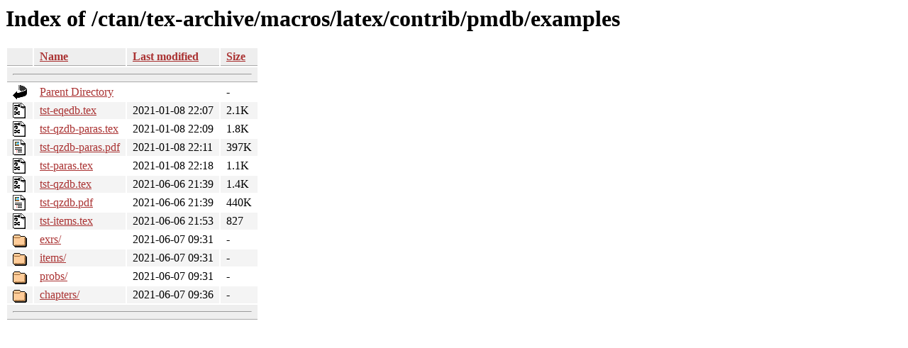

--- FILE ---
content_type: text/html;charset=ISO-8859-1
request_url: https://ctan.math.utah.edu/ctan/tex-archive/macros/latex/contrib/pmdb/examples/?C=M;O=A
body_size: 3782
content:
<!DOCTYPE HTML PUBLIC "-//W3C//DTD HTML 3.2 Final//EN">
<html>
 <head>
  <title>Index of /ctan/tex-archive/macros/latex/contrib/pmdb/examples</title>
  <link rel="stylesheet" href="/css/autoindex.css" type="text/css">
 </head>
 <body>
  <h1 id="indextitle">Index of /ctan/tex-archive/macros/latex/contrib/pmdb/examples</h1>
  <table id="indexlist">
   <tr class="indexhead"><th class="indexcolicon"><img src="/icons/blank.gif" alt="[ICO]"></th><th class="indexcolname"><a href="?C=N;O=A">Name</a></th><th class="indexcollastmod"><a href="?C=M;O=D">Last modified</a></th><th class="indexcolsize"><a href="?C=S;O=A">Size</a></th></tr>
   <tr class="indexbreakrow"><th colspan="4"><hr></th></tr>
   <tr class="even"><td class="indexcolicon"><img src="/icons/back.gif" alt="[PARENTDIR]"></td><td class="indexcolname"><a href="/ctan/tex-archive/macros/latex/contrib/pmdb/">Parent Directory</a></td><td class="indexcollastmod">&nbsp;</td><td class="indexcolsize">  - </td></tr>
   <tr class="odd"><td class="indexcolicon"><img src="/icons/tex.gif" alt="[   ]"></td><td class="indexcolname"><a href="tst-eqedb.tex">tst-eqedb.tex</a></td><td class="indexcollastmod">2021-01-08 22:07  </td><td class="indexcolsize">2.1K</td></tr>
   <tr class="even"><td class="indexcolicon"><img src="/icons/tex.gif" alt="[   ]"></td><td class="indexcolname"><a href="tst-qzdb-paras.tex">tst-qzdb-paras.tex</a></td><td class="indexcollastmod">2021-01-08 22:09  </td><td class="indexcolsize">1.8K</td></tr>
   <tr class="odd"><td class="indexcolicon"><img src="/icons/layout.gif" alt="[   ]"></td><td class="indexcolname"><a href="tst-qzdb-paras.pdf">tst-qzdb-paras.pdf</a></td><td class="indexcollastmod">2021-01-08 22:11  </td><td class="indexcolsize">397K</td></tr>
   <tr class="even"><td class="indexcolicon"><img src="/icons/tex.gif" alt="[   ]"></td><td class="indexcolname"><a href="tst-paras.tex">tst-paras.tex</a></td><td class="indexcollastmod">2021-01-08 22:18  </td><td class="indexcolsize">1.1K</td></tr>
   <tr class="odd"><td class="indexcolicon"><img src="/icons/tex.gif" alt="[   ]"></td><td class="indexcolname"><a href="tst-qzdb.tex">tst-qzdb.tex</a></td><td class="indexcollastmod">2021-06-06 21:39  </td><td class="indexcolsize">1.4K</td></tr>
   <tr class="even"><td class="indexcolicon"><img src="/icons/layout.gif" alt="[   ]"></td><td class="indexcolname"><a href="tst-qzdb.pdf">tst-qzdb.pdf</a></td><td class="indexcollastmod">2021-06-06 21:39  </td><td class="indexcolsize">440K</td></tr>
   <tr class="odd"><td class="indexcolicon"><img src="/icons/tex.gif" alt="[   ]"></td><td class="indexcolname"><a href="tst-items.tex">tst-items.tex</a></td><td class="indexcollastmod">2021-06-06 21:53  </td><td class="indexcolsize">827 </td></tr>
   <tr class="even"><td class="indexcolicon"><img src="/icons/folder.gif" alt="[DIR]"></td><td class="indexcolname"><a href="exrs/">exrs/</a></td><td class="indexcollastmod">2021-06-07 09:31  </td><td class="indexcolsize">  - </td></tr>
   <tr class="odd"><td class="indexcolicon"><img src="/icons/folder.gif" alt="[DIR]"></td><td class="indexcolname"><a href="items/">items/</a></td><td class="indexcollastmod">2021-06-07 09:31  </td><td class="indexcolsize">  - </td></tr>
   <tr class="even"><td class="indexcolicon"><img src="/icons/folder.gif" alt="[DIR]"></td><td class="indexcolname"><a href="probs/">probs/</a></td><td class="indexcollastmod">2021-06-07 09:31  </td><td class="indexcolsize">  - </td></tr>
   <tr class="odd"><td class="indexcolicon"><img src="/icons/folder.gif" alt="[DIR]"></td><td class="indexcolname"><a href="chapters/">chapters/</a></td><td class="indexcollastmod">2021-06-07 09:36  </td><td class="indexcolsize">  - </td></tr>
   <tr class="indexbreakrow"><th colspan="4"><hr></th></tr>
</table>
</body></html>
